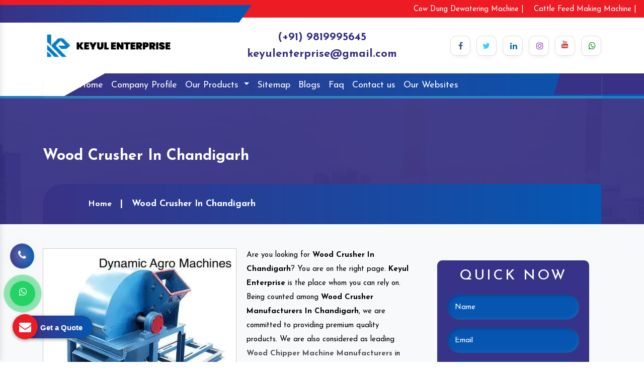

--- FILE ---
content_type: text/html; charset=UTF-8
request_url: https://www.dynamicagromachines.com/chandigarh/wood-crusher.html
body_size: 11829
content:
<!doctype html>
<html lang="en">
<head>
<meta charset="utf-8">
<meta name="viewport" content="width=device-width, initial-scale=1, shrink-to-fit=no">
<base href="https://www.dynamicagromachines.com/">
<title>Wood Crusher In Chandigarh | Wood Crusher Manufacturers Suppliers Chandigarh</title>
<meta name="keywords" content="Wood Crusher, Wood Crusher In Chandigarh, Wood Crusher Manufacturers, Wood Crusher Suppliers, Wood Crusher Exporters, Wood Crusher Manufacturers In Chandigarh, Wood Crusher Suppliers In Chandigarh, Wood Chipper Machine Manufacturers,  Fish Feed Making Machine Manufacturers, Wood Crusher Machine Manufacturers">
<meta name="description" content="Get Wood Crusher in Chandigarh. Keyul Enterprise prominent Wood Crusher Manufacturers in Chandigarh. Suppliers and Exporters. Best Quality at affordable price. Enquire now">
<link rel="canonical" href="https://www.dynamicagromachines.com/chandigarh/wood-crusher.html">
<meta name="State" content="Maharashtra">
<meta name="City" content="Mumbai">
<meta name="address" content="BGTA Narmada B-6 premises co-op society, Bldg no 6 ,Office no 317, 3rd Floor, Truck Terminals , Wadala East,Mumbai - 400037, Maharashtra, India">
<meta name="copyright" content="Keyul Enterprise - Wood Crusher In Chandigarh | Wood Crusher Manufacturers Suppliers Chandigarh">
<meta name="distribution" content="global">
<meta name="language" content="english">
<meta name="rating" content="general">
<meta name="subject" content="Wood Crusher In Chandigarh | Wood Crusher Manufacturers Suppliers Chandigarh">
<meta name="robots" content="ALL">
<meta name="revisit-after" content="1 days">
<meta name="generator" content="https://www.dynamicagromachines.com/">
<meta name="author" content="Keyul Enterprise">
<meta name="og:type" content="article">
<meta name="og:title" content="Wood Crusher In Chandigarh | Wood Crusher Manufacturers Suppliers Chandigarh">
<meta name="og:image" content="https://www.dynamicagromachines.com/images/keyul-enterprise-logo.webp">
<meta name="og:site_name" content="Keyul Enterprise">
<meta name="og:description" content="Get Wood Crusher in Chandigarh. Keyul Enterprise prominent Wood Crusher Manufacturers in Chandigarh. Suppliers and Exporters. Best Quality at affordable price. Enquire now">
<meta name="twitter:card" content="summary">
<meta name="twitter:desc" content="Get Wood Crusher in Chandigarh. Keyul Enterprise prominent Wood Crusher Manufacturers in Chandigarh. Suppliers and Exporters. Best Quality at affordable price. Enquire now">
<meta name="twitter:title" content="Wood Crusher In Chandigarh | Wood Crusher Manufacturers Suppliers Chandigarh">
<meta name="abstract" content="Wood Crusher In Chandigarh | Wood Crusher Manufacturers Suppliers Chandigarh">
<meta name="Classification" content="Get Wood Crusher in Chandigarh. Keyul Enterprise prominent Wood Crusher Manufacturers in Chandigarh. Suppliers and Exporters. Best Quality at affordable price. Enquire now">
<meta name="dc.source" content="https://www.dynamicagromachines.com/">
<meta name="dc.title" content="Wood Crusher In Chandigarh | Wood Crusher Manufacturers Suppliers Chandigarh">
<meta name="dc.keywords" content="Wood Crusher, Wood Crusher In Chandigarh, Wood Crusher Manufacturers, Wood Crusher Suppliers, Wood Crusher Exporters, Wood Crusher Manufacturers In Chandigarh, Wood Crusher Suppliers In Chandigarh, Wood Chipper Machine Manufacturers,  Fish Feed Making Machine Manufacturers, Wood Crusher Machine Manufacturers">
<meta name="dc.subject" content="Wood Crusher In Chandigarh | Wood Crusher Manufacturers Suppliers Chandigarh">
<meta name="dc.description" content="Get Wood Crusher in Chandigarh. Keyul Enterprise prominent Wood Crusher Manufacturers in Chandigarh. Suppliers and Exporters. Best Quality at affordable price. Enquire now">
<meta name="google-site-verification" content="MyfNqp7aEzy4XCl9Qj1SbS3Q_qOm-RY_2gQKdS4Oy6w">
<link rel="stylesheet" href="https://cdn.jsdelivr.net/npm/bootstrap@4.3.1/dist/css/bootstrap.min.css">
<link rel="stylesheet" href="https://cdnjs.cloudflare.com/ajax/libs/font-awesome/4.7.0/css/font-awesome.min.css">
<link rel="stylesheet" href="default/css/responsive.css">
<link rel="stylesheet" href="default/css/owl.carousel.css">
<link rel="stylesheet" href="default/css/ma5-menu.min.css">
<link rel="stylesheet" href="default/style.css">
<link rel="stylesheet" href="https://webclickindia.co.in/smtp/css/mail.css">
<link rel="shortcut icon" type="image/x-icon" href="default/images/favicon.ico">
<script async src="https://www.googletagmanager.com/gtag/js?id=G-7060PPS87E"></script>
<script type="application/ld+json">
{
  "@context": "https://schema.org",
  "@type": "LocalBusiness",
  "name": "Keyul Enterprise",
  "image": "https://www.dynamicagromachines.com/images/keyul-enterprise-logo.webp",
  "@id": "",
  "url": "https://www.dynamicagromachines.com/",
  "telephone": "+91 9819995645",
  "priceRange": "Ask For Price",
  "address": {
    "@type": "PostalAddress",
    "streetAddress": "BGTA Narmada B-6 premises co-op society, Bldg no 6 ,Office no 317, 3rd Floor, Truck Terminals , Wadala East, Maharashtra",
    "addressLocality": "Mumbai",
    "postalCode": "400037",
    "addressCountry": "IN"
  },
  "geo": {
    "@type": "GeoCoordinates",
    "latitude": 28.6500593,
    "longitude": 77.1370002
  },
  "openingHoursSpecification": [{
    "@type": "OpeningHoursSpecification",
    "dayOfWeek": [
      "Monday",
      "Tuesday",
      "Wednesday",
      "Friday",
      "Saturday"
    ],
    "opens": "09:30",
    "closes": "18:30"
  },{
    "@type": "OpeningHoursSpecification",
    "dayOfWeek": "Thursday",
    "opens": "09:00",
    "closes": "18:30"
  }],
  "sameAs": [
    "https://www.facebook.com/dynamicagromachinery",
    "https://twitter.com/KeyulEnterprise",
    "https://www.instagram.com/keyulenterprise/",
    "https://www.linkedin.com/company/keyulenterprise",
    "https://www.dynamicagromachines.com/"
  ] 
}
</script>

<script type="application/ld+json">
{
  "@context": "https://schema.org",
  "@type": "Organization",
  "name": "Keyul Enterprise",
  "alternateName": "Keyul Enterprise",
  "url": "https://www.dynamicagromachines.com/",
  "logo": "https://www.dynamicagromachines.com/images/keyul-enterprise-logo.webp",
  "sameAs": [
    "https://www.facebook.com/dynamicagromachinery",
    "https://twitter.com/KeyulEnterprise",
    "https://www.instagram.com/keyulenterprise/",
    "https://www.linkedin.com/company/keyulenterprise"
  ]
}
</script>


<script>
window.dataLayer = window.dataLayer || [];
function gtag(){dataLayer.push(arguments);}
gtag('js', new Date());
gtag('config', 'G-7060PPS87E');
</script>
</head>
<body><header>
<div class="left-side">
	
</div>
<div class="right-side">
	<ul>
<li>
<a href="https://www.keyulenterprise.com/india/cow-dung-dewatering-machine.html" title="Cow Dung Dewatering Machine Manufacturers In India"> Cow Dung Dewatering Machine |</a>
<a href="https://www.keyulenterprise.com/cattle-feed-making-machine.html" title="Cattle Feed Making Machine Supplier In India"> Cattle Feed Making Machine |</a>
</li>
</ul>
</div>
<div class="container">
<div class="row">
<div class="col-xl-12 col-lg-12 col-md-12 col-sm-12 col-xs-12 email-and-phone"></div>
</div>
</div>
</header>
<div class="logo py-3">
<div class="container">
<div class="row">
<div class="col-xl-4 col-lg-4 col-md-4 col-sm-12 col-xs-12 header_logo align-self-center">
<a href="/"><img src="images/keyul-enterprise-logo.webp" alt="Keyul Enterprise" title="Keyul Enterprise" class="w-75"></a>
</div>
<div class="col-xl-8 col-lg-8 col-md-8 col-sm-12 col-xs-12 infomation-side align-self-center">
<div class="row">
<div class="col-xl-6 col-lg-6 col-md-6 col-sm-12 col-xs-12 number-bold text-center align-self-center">
<a href="tel:9819995645" title="(+91) 9819995645">(+91) 9819995645</a>
<a href="mailto:keyulenterprise@gmail.com" title="keyulenterprise@gmail.com"> keyulenterprise@gmail.com</a>
</div>
<div class="col-xl-6 col-lg-6 col-md-6 col-sm-12 col-xs-12 social_media align-self-center">
<ul class="float-right">

<li class="list-inline-item"><a class="btn facebook m-0" target="_blank" href="https://www.facebook.com/dynamicagromachinery" title="Connect With us On Facebook"><i class="fa fa-facebook"></i></a></li>

<li class="list-inline-item"><a class="btn twitter m-0" target="_blank" href="https://twitter.com/KeyulEnterprise" title="Follow Us On X"><i class="fa fa-twitter"></i></a></li>

<li class="list-inline-item"><a class="btn linkedin m-0" target="_blank" href="https://www.linkedin.com/company/keyulenterprise" title="Join With Us On LinkedIn"><i class="fa fa-linkedin"></i></a></li>

<li class="list-inline-item"><a class="btn instagram m-0" target="_blank" href="https://www.instagram.com/keyulenterprise/" title="Follow Us On Instagram"><i class="fa fa-instagram" ></i></a></li>

<li class="list-inline-item"><a class="btn youtube m-0" target="_blank" href="https://www.youtube.com/@Keyulenterprise" title="Subscribe Us On YouTube"><i class="fa fa-youtube"></i></a></li>

<li class="list-inline-item"><a class="btn whatsapp m-0" target="_blank" href="https://api.whatsapp.com/send?phone=919819995645&text=Hello%20Keyul%20Enterprise,%20would%20like%20to%20know%20more%20details%20about%20your%20products%2C%20Please%20send%20more%20details." title="Connect With Us On Whatsapp"><i class="fa fa-whatsapp" title="Whatsapp"></i></a></li>


</ul>
</div>
</div>
</div>
</div>
</div>
</div>

<div class="sticky">
<div class="light-color"></div>
<div class="dark-color"></div>
<div class="container">
<div class="row">
<div class="col-xl-12 col-lg-12 col-md-12 col-sm-12 col-xs-12 navigation_side">
<nav class="navbar navbar-expand-lg navbar-light sticky-top">
<div class="collapse navbar-collapse ml-5" id="mobile_nav">

<ul class="navbar-nav navbar-light">
<li class="nav-item"><a class="nav-link" href="/" title="Home">Home</a></li>
<li class="nav-item"><a class="nav-link" href="profile.html" title="Company Profile">Company Profile</a></li>
<li class="nav-item dmenu dropdown">
<a class="nav-link dropdown-toggle" href="our-products.html" title="Our Products">
Our Products
</a>
<div class="dropdown-menu sm-menu">
<a class="dropdown-item" href="chandigarh/wood-chipper.html" title="Wood Chipper Supplier in Chandigarh">Wood Chipper</a>
<a class="dropdown-item" href="chandigarh/cow-dung-dewatering-system.html" title="Cow Dung Dewatering System Supplier in Chandigarh">Cow Dung Dewatering System</a>
<a class="dropdown-item" href="chandigarh/cow-dung-dewatering-machine.html" title="Cow Dung Dewatering Machine Supplier in Chandigarh">Cow Dung Dewatering Machine</a>
<a class="dropdown-item" href="chandigarh/dewatering-machine.html" title="Dewatering Machine Supplier in Chandigarh">Dewatering Machine</a>
<a class="dropdown-item" href="chandigarh/pellet-mill.html" title="Pellet Mill Supplier in Chandigarh">Pellet Mill</a>
<a class="dropdown-item" href="chandigarh/pellet-machine.html" title="Pellet Machine Supplier in Chandigarh">Pellet Machine</a>
<a class="dropdown-item" href="chandigarh/wood-crusher.html" title="Wood Crusher Supplier in Chandigarh">Wood Crusher</a>
<a class="dropdown-item" href="chandigarh/fish-feed-making-machine.html" title="Fish Feed Making Machine Supplier in Chandigarh">Fish Feed Making Machine</a>
<a class="dropdown-item" href="chandigarh/pet-bottle-crusher-machine.html" title="Pet Bottle Crusher Machine Supplier in Chandigarh">Pet Bottle Crusher Machine</a>
<a class="dropdown-item" href="chandigarh/silage-packing-machine.html" title="Silage Packing Machine Supplier in Chandigarh">Silage Packing Machine</a>
<a class="dropdown-item" href="chandigarh/cattle-feed-machine.html" title="Cattle Feed Machine Supplier in Chandigarh">Cattle Feed Machine</a>
<a class="dropdown-item" href="chandigarh/ulv-fogger-machine.html" title="Ulv Fogger Machine Supplier in Chandigarh">Ulv Fogger Machine</a>
<a class="dropdown-item" href="chandigarh/agriculture-machines.html" title="Agriculture Machines Supplier in Chandigarh">Agriculture Machines</a>
<a class="dropdown-item" href="chandigarh/cow-dung-log-making-machine.html" title="Cow Dung Log Making Machine Supplier in Chandigarh">Cow Dung Log Making Machine</a>
<a class="dropdown-item" href="chandigarh/cattle-feed-pellet-machine.html" title="Cattle Feed Pellet Machine Supplier in Chandigarh">Cattle Feed Pellet Machine</a>
<a class="dropdown-item" href="chandigarh/pellet-making-machine.html" title="Pellet Making Machine Supplier in Chandigarh">Pellet Making Machine</a>
<a class="dropdown-item" href="chandigarh/shredding-machine.html" title="Shredding Machine Supplier in Chandigarh">Shredding Machine</a>
<a class="dropdown-item" href="chandigarh/multipurpose-shredding-machine.html" title="Multipurpose Shredding Machine Supplier in Chandigarh">Multipurpose Shredding Machine</a>
<a class="dropdown-item" href="chandigarh/pet-bottle-recycling-machine.html" title="Pet Bottle Recycling Machine Supplier in Chandigarh">Pet Bottle Recycling Machine</a>
<a class="dropdown-item" href="chandigarh/waste-shredder.html" title="Waste Shredder Supplier in Chandigarh">Waste Shredder</a>
<a class="dropdown-item" href="chandigarh/cattle-feed-grinder.html" title="Cattle Feed Grinder Supplier in Chandigarh">Cattle Feed Grinder</a>
<a class="dropdown-item" href="chandigarh/wood-shredders.html" title="Wood Shredders Supplier in Chandigarh">Wood Shredders</a>
<a class="dropdown-item" href="chandigarh/plastic-pet-bottle-shredder.html" title="Plastic Pet Bottle Shredder Supplier in Chandigarh">Plastic Pet Bottle Shredder</a>
<a class="dropdown-item" href="chandigarh/biomass-pellets-making-machine.html" title="Biomass Pellets Making Machine Supplier in Chandigarh">Biomass Pellets Making Machine</a>
<a class="dropdown-item" href="chandigarh/animal-feed-making-machine.html" title="Animal Feed Making Machine Supplier in Chandigarh">Animal Feed Making Machine</a>
<a class="dropdown-item" href="chandigarh/wood-chipper-cum-pulveriser.html" title="Wood Chipper Cum Pulveriser Supplier in Chandigarh">Wood Chipper Cum Pulveriser</a>
<a class="dropdown-item" href="chandigarh/wood-chipper-cum-saw-dust-cum-pulvizer-machine.html" title="Wood Chipper Cum Saw Dust Cum Pulvizer Machine Supplier in Chandigarh">Wood Chipper Cum Saw Dust Cum Pulvizer Machine</a>
<a class="dropdown-item" href="chandigarh/chipper-cum-shredder.html" title="Chipper Cum Shredder Supplier in Chandigarh">Chipper Cum Shredder</a>
<a class="dropdown-item" href="chandigarh/poultry-feed-machinery.html" title="Poultry Feed Machinery Supplier in Chandigarh">Poultry Feed Machinery</a>
<a class="dropdown-item" href="chandigarh/poultry-feeding-machine.html" title="Poultry Feeding Machine Supplier in Chandigarh">Poultry Feeding Machine</a>
<a class="dropdown-item" href="chandigarh/silage-making-machine.html" title="Silage Making Machine Supplier in Chandigarh">Silage Making Machine</a>
<a class="dropdown-item" href="chandigarh/feed-plant.html" title="Feed Plant Supplier in Chandigarh">Feed Plant</a>
<a class="dropdown-item" href="chandigarh/cattle-feed-plant.html" title="Cattle Feed Plant Supplier in Chandigarh">Cattle Feed Plant</a>
<a class="dropdown-item" href="chandigarh/poultry-feed-machine.html" title="Poultry Feed Machine Supplier in Chandigarh">Poultry Feed Machine</a>
<a class="dropdown-item" href="chandigarh/poultry-feed-pellet-plant.html" title="Poultry Feed Pellet Plant Supplier in Chandigarh">Poultry Feed Pellet Plant</a>
<a class="dropdown-item" href="chandigarh/briquetting-shredder.html" title="Briquetting Shredder Supplier in Chandigarh">Briquetting Shredder</a>
<a class="dropdown-item" href="chandigarh/portable-hammer-mill.html" title="Portable Hammer Mill Supplier in Chandigarh">Portable Hammer Mill</a>
<a class="dropdown-item" href="chandigarh/grinding-machine.html" title="Grinding Machine Supplier in Chandigarh">Grinding Machine</a>
<a class="dropdown-item" href="chandigarh/electric-chaff-cutter.html" title="Electric Chaff Cutter Supplier in Chandigarh">Electric Chaff Cutter</a>
<a class="dropdown-item" href="chandigarh/oil-press-machine.html" title="Oil Press Machine Supplier in Chandigarh">Oil Press Machine</a>
<a class="dropdown-item" href="chandigarh/chaff-cutter.html" title="Chaff Cutter Supplier in Chandigarh">Chaff Cutter</a>
<a class="dropdown-item" href="chandigarh/pulverizer-machine.html" title="Pulverizer Machine Supplier in Chandigarh">Pulverizer Machine</a>
<a class="dropdown-item" href="chandigarh/rice-mill.html" title="Rice Mill Supplier in Chandigarh">Rice Mill</a>
<a class="dropdown-item" href="chandigarh/battery-spray-pump.html" title="Battery Spray Pump Supplier in Chandigarh">Battery Spray Pump</a>
<a class="dropdown-item" href="chandigarh/hand-sanitizers-sachet.html" title="Hand Sanitizers Sachet Supplier in Chandigarh">Hand Sanitizers Sachet</a>
<a class="dropdown-item" href="chandigarh/wood-working-machines.html" title="Wood Working Machines Supplier in Chandigarh">Wood Working Machines</a>
<a class="dropdown-item" href="chandigarh/battery-operated-spray-pump.html" title="Battery Operated Spray Pump  Supplier in Chandigarh">Battery Operated Spray Pump </a>
<a class="dropdown-item" href="chandigarh/winnover.html" title="Winnover Supplier in Chandigarh">Winnover</a>
<a class="dropdown-item" href="chandigarh/biomass-wood-pellet.html" title="Biomass Wood Pellet Supplier in Chandigarh">Biomass Wood Pellet</a>
<a class="dropdown-item" href="chandigarh/dry-fodder-block-machine.html" title="Dry Fodder Block Machine Supplier in Chandigarh">Dry Fodder Block Machine</a>
<a class="dropdown-item" href="chandigarh/twin-shaft-shredder.html" title="Twin Shaft Shredder Supplier in Chandigarh">Twin Shaft Shredder</a>
<a class="dropdown-item" href="chandigarh/double-shaft-shredder.html" title="Double Shaft Shredder Supplier in Chandigarh">Double Shaft Shredder</a>
<a class="dropdown-item" href="chandigarh/tyre-shredder.html" title="Tyre Shredder Supplier in Chandigarh">Tyre Shredder</a>
<a class="dropdown-item" href="chandigarh/metal-shredder.html" title="Metal Shredder Supplier in Chandigarh">Metal Shredder</a>
</div>
</li>
<li class="nav-item"><a class="nav-link" href="sitemap.html" title="Sitemap">Sitemap</a></li>
<li class="nav-item"><a class="nav-link" href="blogs.html" title="Blogs">Blogs</a></li>
<li class="nav-item"><a class="nav-link" href="faqs.html" title="FAQ">Faq</a></li>
<li class="nav-item"><a class="nav-link" href="contact-us.html" title="Contact Us">Contact us</a></li>
<li class="nav-item"><a class="nav-link" target="_blank" href="https://www.keyulenterprise.com/our-websites.html" title="Our Websites">Our Websites</a></li>

</ul>
</div>

</nav>
 

<nav class="navbar navbar-expand-md navbar-light mobile-menu">
<button class="ma5menu__toggle" type="button">
<span class="ma5menu__icon-toggle"></span> <span class="ma5menu__sr-only">Menu</span>
</button>
<div style="display: none;">
<ul class="site-menu">
<li><a href="/" title="Home">Home</a></li>
<li><a href="profile.html" title="Company Profile">Company Profile</a></li>
<li>
<a href="our-products.html" title="Our Products">Our Products</a>
<ul class="dropdown-menu">
<li><a href="chandigarh/wood-chipper.html" title="Wood Chipper">Wood Chipper</a></li>
<li><a href="chandigarh/cow-dung-dewatering-system.html" title="Cow Dung Dewatering System">Cow Dung Dewatering System</a></li>
<li><a href="chandigarh/cow-dung-dewatering-machine.html" title="Cow Dung Dewatering Machine">Cow Dung Dewatering Machine</a></li>
<li><a href="chandigarh/dewatering-machine.html" title="Dewatering Machine">Dewatering Machine</a></li>
<li><a href="chandigarh/pellet-mill.html" title="Pellet Mill">Pellet Mill</a></li>
<li><a href="chandigarh/pellet-machine.html" title="Pellet Machine">Pellet Machine</a></li>
<li><a href="chandigarh/wood-crusher.html" title="Wood Crusher">Wood Crusher</a></li>
<li><a href="chandigarh/fish-feed-making-machine.html" title="Fish Feed Making Machine">Fish Feed Making Machine</a></li>
<li><a href="chandigarh/pet-bottle-crusher-machine.html" title="Pet Bottle Crusher Machine">Pet Bottle Crusher Machine</a></li>
<li><a href="chandigarh/silage-packing-machine.html" title="Silage Packing Machine">Silage Packing Machine</a></li>
<li><a href="chandigarh/cattle-feed-machine.html" title="Cattle Feed Machine">Cattle Feed Machine</a></li>
<li><a href="chandigarh/ulv-fogger-machine.html" title="Ulv Fogger Machine">Ulv Fogger Machine</a></li>
<li><a href="chandigarh/agriculture-machines.html" title="Agriculture Machines">Agriculture Machines</a></li>
<li><a href="chandigarh/cow-dung-log-making-machine.html" title="Cow Dung Log Making Machine">Cow Dung Log Making Machine</a></li>
<li><a href="chandigarh/cattle-feed-pellet-machine.html" title="Cattle Feed Pellet Machine">Cattle Feed Pellet Machine</a></li>
<li><a href="chandigarh/pellet-making-machine.html" title="Pellet Making Machine">Pellet Making Machine</a></li>
<li><a href="chandigarh/shredding-machine.html" title="Shredding Machine">Shredding Machine</a></li>
<li><a href="chandigarh/multipurpose-shredding-machine.html" title="Multipurpose Shredding Machine">Multipurpose Shredding Machine</a></li>
<li><a href="chandigarh/pet-bottle-recycling-machine.html" title="Pet Bottle Recycling Machine">Pet Bottle Recycling Machine</a></li>
<li><a href="chandigarh/waste-shredder.html" title="Waste Shredder">Waste Shredder</a></li>
<li><a href="chandigarh/cattle-feed-grinder.html" title="Cattle Feed Grinder">Cattle Feed Grinder</a></li>
<li><a href="chandigarh/wood-shredders.html" title="Wood Shredders">Wood Shredders</a></li>
<li><a href="chandigarh/plastic-pet-bottle-shredder.html" title="Plastic Pet Bottle Shredder">Plastic Pet Bottle Shredder</a></li>
<li><a href="chandigarh/biomass-pellets-making-machine.html" title="Biomass Pellets Making Machine">Biomass Pellets Making Machine</a></li>
<li><a href="chandigarh/animal-feed-making-machine.html" title="Animal Feed Making Machine">Animal Feed Making Machine</a></li>
<li><a href="chandigarh/wood-chipper-cum-pulveriser.html" title="Wood Chipper Cum Pulveriser">Wood Chipper Cum Pulveriser</a></li>
<li><a href="chandigarh/wood-chipper-cum-saw-dust-cum-pulvizer-machine.html" title="Wood Chipper Cum Saw Dust Cum Pulvizer Machine">Wood Chipper Cum Saw Dust Cum Pulvizer Machine</a></li>
<li><a href="chandigarh/chipper-cum-shredder.html" title="Chipper Cum Shredder">Chipper Cum Shredder</a></li>
<li><a href="chandigarh/poultry-feed-machinery.html" title="Poultry Feed Machinery">Poultry Feed Machinery</a></li>
<li><a href="chandigarh/poultry-feeding-machine.html" title="Poultry Feeding Machine">Poultry Feeding Machine</a></li>
<li><a href="chandigarh/silage-making-machine.html" title="Silage Making Machine">Silage Making Machine</a></li>
<li><a href="chandigarh/feed-plant.html" title="Feed Plant">Feed Plant</a></li>
<li><a href="chandigarh/cattle-feed-plant.html" title="Cattle Feed Plant">Cattle Feed Plant</a></li>
<li><a href="chandigarh/poultry-feed-machine.html" title="Poultry Feed Machine">Poultry Feed Machine</a></li>
<li><a href="chandigarh/poultry-feed-pellet-plant.html" title="Poultry Feed Pellet Plant">Poultry Feed Pellet Plant</a></li>
<li><a href="chandigarh/briquetting-shredder.html" title="Briquetting Shredder">Briquetting Shredder</a></li>
<li><a href="chandigarh/portable-hammer-mill.html" title="Portable Hammer Mill">Portable Hammer Mill</a></li>
<li><a href="chandigarh/grinding-machine.html" title="Grinding Machine">Grinding Machine</a></li>
<li><a href="chandigarh/electric-chaff-cutter.html" title="Electric Chaff Cutter">Electric Chaff Cutter</a></li>
<li><a href="chandigarh/oil-press-machine.html" title="Oil Press Machine">Oil Press Machine</a></li>
<li><a href="chandigarh/chaff-cutter.html" title="Chaff Cutter">Chaff Cutter</a></li>
<li><a href="chandigarh/pulverizer-machine.html" title="Pulverizer Machine">Pulverizer Machine</a></li>
<li><a href="chandigarh/rice-mill.html" title="Rice Mill">Rice Mill</a></li>
<li><a href="chandigarh/battery-spray-pump.html" title="Battery Spray Pump">Battery Spray Pump</a></li>
<li><a href="chandigarh/hand-sanitizers-sachet.html" title="Hand Sanitizers Sachet">Hand Sanitizers Sachet</a></li>
<li><a href="chandigarh/wood-working-machines.html" title="Wood Working Machines">Wood Working Machines</a></li>
<li><a href="chandigarh/battery-operated-spray-pump.html" title="Battery Operated Spray Pump ">Battery Operated Spray Pump </a></li>
<li><a href="chandigarh/winnover.html" title="Winnover">Winnover</a></li>
<li><a href="chandigarh/biomass-wood-pellet.html" title="Biomass Wood Pellet">Biomass Wood Pellet</a></li>
<li><a href="chandigarh/dry-fodder-block-machine.html" title="Dry Fodder Block Machine">Dry Fodder Block Machine</a></li>
<li><a href="chandigarh/twin-shaft-shredder.html" title="Twin Shaft Shredder">Twin Shaft Shredder</a></li>
<li><a href="chandigarh/double-shaft-shredder.html" title="Double Shaft Shredder">Double Shaft Shredder</a></li>
<li><a href="chandigarh/tyre-shredder.html" title="Tyre Shredder">Tyre Shredder</a></li>
<li><a href="chandigarh/metal-shredder.html" title="Metal Shredder">Metal Shredder</a></li>
</ul>
</li>
<li><a href="sitemap.html" title="Sitemap">Sitemap</a></li>
<li><a href="blogs.html" title="Sitemap">Blogs</a></li>
<li><a href="faqs.html" title="FAQ">Faq</a></li>
<li><a href="contact-us.html" title="Contact Us">Contact Us</a></li>
<li><a href="https://www.keyulenterprise.com/our-websites.html" target="_blank" title="Our Websites">Our Websites</a></li>

</ul>
</div>
</nav>
</div>
</div>
</div>
</div>

<section class="page-title" style="background-image:url(default/images/common-banner.png); background-attachment: fixed; background-size: cover; background-position: 50% 50%;">
   <div class="container">
      <h1>Wood Crusher In Chandigarh</h1>
   </div>
   <!--Page Info-->
   <div class="page-info">
      <div class="container clearfix">
         <ul class="bread-crumb">
            <li><a href="/" title="Home">Home</a></li>
            <li class="text-white">Wood Crusher In Chandigarh</li>
         </ul>
      </div>
   </div>
</section>
<!--  products-details  -->
<section class="products-details bg-light py-5">
   <div class="container">
      <div class="row">
         <div class="col-xl-8 col-lg-8 col-md-8 col-sm-8 col-xs-12 details-product">
            <div class="cover-product detail-last">
                            <div class="zoom-effect">
     <img src="images/products/img-wood-crusher.webp" alt="Wood Crusher Exporter In Chandigarh" title="Wood Crusher Exporter In Chandigarh">
</div>
			   
			   
			   
            </div>
            <div class="cover-product-this">
               <p>Are you looking for <strong>Wood Crusher In Chandigarh</strong>? You are on the right page. <strong>Keyul Enterprise</strong> is the place whom you can rely on. Being counted among <strong>Wood Crusher Manufacturers In Chandigarh</strong>, we are committed to providing premium quality products. We are also considered as leading <strong><a href="https://www.keyulenterprise.com/wood-chipper-machine.html" target="_blank" title="Wood Chipper Machine Manufacturers">Wood Chipper Machine Manufacturers</a></strong> in Chandigarh. We are scaled to new heights in the cut-throat completion world due to our exceptional quality <strong>Wood Crusher</strong>. We have not looked back since inception. We bring new and innovative ideas to take your hassle and provide highly durable and reliable products. Our quality, dedication, and hard work lead us to the top position in the town. If searching for one of the reliable Fish Feed Making Machine in Chandigarh. <strong>Keyul Enterprise</strong> is one of the trusted <strong><a href="https://www.keyulenterprise.com/fish-feed-making-machine.html" target="_blank" title="Fish Feed Making Machine Manufacturers">Fish Feed Making Machine Manufacturers</a>.</strong> we’d be happy to associate with you for serving premium quality at the best prices.</p>

<p><a href="https://www.intechbulkhandling.com/">Coal Handling Plant Manufacturers</a> | <a href="https://www.intechbulkhandling.com/belt-conveyor.html/">Belt Conveyor Manufacturers</a> | <a href="https://www.intechbulkhandling.com/screw-conveyor.html/">Screw Conveyor Manufacturers</a> | <a href="https://www.intechbulkhandling.com/pneumatic-conveying.html/">Pneumatic Conveying Manufacturers</a> | <a href="https://www.intechbulkhandling.com/dust-collector.html/">Dust Collector Manufacturers</a> | <a href="https://www.intechbulkhandling.com/filter-cage.html/">Filter Cage Manufacturers</a> | <a href="https://www.intechbulkhandling.com/compost-machine.html/">Compost Machine Manufacturers</a> | <a href="https://www.intechbulkhandling.com/chain-conveyor.html/">Chain Conveyor Manufacturers</a> | <a href="https://www.intechbulkhandling.com/dust-collector.html/">Dust Collector Manufacturers</a> | <a href="https://www.intechbulkhandling.com/air-washer.html/">Air Washer Manufacturers</a> | <a href="https://www.intechbulkhandling.com/rotary-air-lock-valve.html/">Rotary Air Lock Valve Manufacturers</a>| <a href="https://www.intechbulkhandling.com/belt-conveyor.html/">Belt Conveyor Manufacturers</a> | <a href="https://www.intechbulkhandling.com/screw-conveyor.html/">Screw Conveyor Manufacturers</a> | <a href="https://www.intechbulkhandling.com/bucket-elevator.html/">Bucket Elevator Manufacturers</a> | <a href="https://www.intechbulkhandling.com/pneumatic-conveying.html/">Pneumatic Conveying Manufacturers</a> | <a href="https://www.intechbulkhandling.com/knife-gate-valve.html/">Knife Gate Valve Manufacturers</a> | <a href="https://www.intechbulkhandling.com/vibrating-screen.html/">Vibrating Screen Manufacturers</a> |</p>

<h2>Exceptional Solution To Attain Maximum Satisfaction</h2>

<p>We are dedicated to formulating our <strong>Wood Crusher </strong>with cut-edge tools, high-quality raw materials, and advanced technology in our in-house manufacturing unit. We never mind putting extra effort into bringing products that attain maximum client satisfaction. As well as If you’re looking for <strong><a href="https://www.keyulenterprise.com/wood-chipper-machine.html" target="_blank" title="Wood Crusher Machine Manufacturers">Wood Crusher Machine Manufacturers</a></strong>, get in touch with us immediately. Our systems are highly appreciated in the market for their efficiency. The use of agricultural machinery has greatly increased productivity in farming and agriculture, allowing for larger yields and more efficient use of land and resources. By replacing manual labor with machines, this machines contribute to improved safety for farmers. They minimize the risks associated with physically demanding tasks and exposure to hazardous conditions. However, the cost and maintenance of this equipment can be significant and may be a barrier for some small-scale farmers. We believe that innovation and excellence are the core of what we do, so we put a whole bag of tricks into bringing the best to your plate. We are an <strong>ISO-9001:2005</strong> certified company with a passionate team of experts to check every step during the production process. We strictly follow the industry norms and provide reasonable price products to our clients in Chandigarh.</p>

<h3>Drop Your Query For Wood Crusher In Chandigarh Now!</h3>

<p>The blend of technology and visionary approach has worked wonderfully to make us the first choice. We are one of the topmost<strong> Wood Crusher Importers, Exporters, and Suppliers In Chandigarh</strong>, constantly putting efforts into meeting the next generation of innovation. To know more, take the conversation ahead with our experts. We are happy to help you. Call us, or drop your query here.</p>

<p><strong>Our Top Products -</strong>  <a href="https://www.keyulenterprise.com/manufacturers/chaff-cutter-cum-hammer-mill.html" target="_blank" title="Chaff Cutter Cum Hammer Mill">Chaff Cutter Cum Hammer Mill</a> | <a href="https://www.keyulenterprise.com/poultry-litter-dryer.html" target="_blank" title="Poultry Litter Dryer">Poultry Litter Dryer</a> | <a href="https://www.keyulenterprise.com/agricultural-shredder.html" target="_blank" title="Agricultural Shredder">Agricultural Shredder</a> | <a href="https://www.keyulenterprise.com/punjab/wood-sawdust-machine.html" target="_blank" title="Wood Sawdust Machine">Wood Sawdust Machine</a> | <a href="https://www.keyulenterprise.com/india/silage-packing-machine.html" target="_blank" title="Silage Packing Machine">Silage Packing Machine</a> | <a href="https://www.keyulenterprise.com/liquid-separator-machine.html" target="_blank" title="Liquid Separator Machine">Liquid Separator Machine</a> | <a href="https://www.keyulenterprise.com/india/cow-dung-dewatering-machine.html" target="_blank" title="Cow Dung Dewatering Machine">Cow Dung Dewatering Machine</a> | <a href="https://www.keyulenterprise.com/mini-hammer-mill.html" target="_blank" title="Mini Hammer Mill">Mini Hammer Mill</a> | <a href="https://www.keyulenterprise.com/horizontal-chaff-cutter.html" target="_blank" title="Horizontal Chaff Cutter">Horizontal Chaff Cutter</a> | <a href="https://www.keyulenterprise.com/pellet-making-machine.html" target="_blank" title="Wood Pellet Making Machine">Wood Pellet Making Machine</a> | <a href="https://www.keyulenterprise.com/pellet-making-machine.html" target="_blank" title="Pellet Making Machine">Pellet Making Machine</a> | <a href="https://www.keyulenterprise.com/biomass-pellet-making-machine.html" target="_blank" title="Biomass Pellet Making Machine">Biomass Pellet Making Machine</a> | <a href="https://www.keyulenterprise.com/multi-thresher-machine.html" target="_blank" title="Multi Thresher Machine">Multi Thresher Machine</a> | <a href="https://www.keyulenterprise.com/wood-chipper-machine.html" target="_blank" title="Wood Crusher Machine">Wood Crusher Machine</a> | <a href="https://www.keyulenterprise.com/suppliers/floating-fish-feed-making-machine.html" target="_blank" title="Floating Fish Feed Making Machine">Floating Fish Feed Making Machine</a> | <a href="https://www.keyulenterprise.com/medium-hammer-mill.html" target="_blank" title="Heavy Disc Mill Machine">Heavy Disc Mill Machine</a> | <a href="https://www.keyulenterprise.com/pet-bottle-shredder.html" target="_blank" title="Pet Bottle Shredder">Pet Bottle Shredder</a> | <a href="https://www.keyulenterprise.com/cattle-feed-making-machine.html" target="_blank" title="Cattle Feed Making Machine">Cattle Feed Making Machine</a></p>

<p style="text-align:justify"> </p>
            </div>
         </div>
         <div class="col-xl-4 col-lg-4 col-md-4 col-sm-12 col-xs-12 form-side ">
            <div class="white-wrap p-4 box-shadow">
<div class="form" id="innerenquiry-form">
<p id="innersuccessmsg"></p>
<div class="overlaysan"></div>
<h2>Quick Now</h2>
<form action="enquiries/add" method="post">
<input type="hidden" name="enquiry_for" value="Enquiry For Contact Us">
<input type="hidden" name="page_url" value="https://www.dynamicagromachines.com/chandigarh/wood-crusher.html">
<div class="input">
<div class="inputBox mb-3">
<input type="text" name="name" placeholder="Name" required="">
</div>

<div class="inputBox mb-3">
<input type="email" name="email" placeholder="Email" required="">
</div>

<div class="inputBox mb-3">
<input type="text" name="mobile" onkeypress="return event.charCode >= 48 &amp;&amp; event.charCode <= 57 || event.charCode == 43 || event.charCode == 45 || event.charCode == 0" minlength="10" maxlength="15" placeholder="Phone" required="">
</div>

<div class="inputBox mb-3">
<input type="text" name="address" placeholder="Address">
</div>

<div class="inputBox mb-3">
<textarea name="message" placeholder="Message"></textarea>
</div>

<div class="inputBox">
<input type="submit" value="Submit Now" title="Submit Enquiry">
</div>

</div>
</form>
</div>
</div>         </div>
      </div>
   </div>
</section><!-- Our Location -->
<!-- Locations -->
<div class="Location">
<div class="container-fluid">
<div class="row">
<div class="col-md-12">
<div class="Location-title">
<p class="ptoh2">Our <span>Location </span></p>
</div>
</div>
</div>
<div class="row">
<div class="col-md-12">
<div id="Locations" class="owl-carousel">
<div class="item m-2">
<img src="default/images/locations/img-patna.jpg" alt="Patna" title="Patna" class="img-fluid">
<a href="patna/" class="h4top">Patna</a>
</div>
<div class="item m-2">
<img src="default/images/locations/img-bilaspur.jpg" alt="Bilaspur" title="Bilaspur" class="img-fluid">
<a href="bilaspur/" class="h4top">Bilaspur</a>
</div>
<div class="item m-2">
<img src="default/images/locations/img-raipur.jpg" alt="Raipur" title="Raipur" class="img-fluid">
<a href="raipur/" class="h4top">Raipur</a>
</div>
<div class="item m-2">
<img src="default/images/locations/img-panaji.jpg" alt="Panaji"  title="Panaji" class="img-fluid">
<a href="panaji/" class="h4top">Panaji</a>
</div>
<div class="item m-2">
<img src="default/images/locations/img-ahmedabad.jpg" alt="Ahmedabad" title="Ahmedabad" class="img-fluid">
<a href="ahmedabad/" class="h4top">Ahmedabad</a>
</div>
<div class="item m-2">
<img src="default/images/locations/img-chhota-udaipur.jpg" alt="Chhota Udaipur" title="Chhota Udaipur" class="img-fluid">
<a href="chhota-udaipur/" class="h4top">Chhota Udaipur</a>
</div>
<div class="item m-2">
<img src="default/images/locations/img-rajkot.jpg" alt="Rajkot" title="Rajkot" class="img-fluid">
<a href="rajkot/" class="h4top">Rajkot</a>
</div>
<div class="item m-2">
<img src="default/images/locations/img-surat.jpg" alt="Surat" title="Surat" class="img-fluid">
<a href="surat/" class="h4top">Surat</a>
</div>
<div class="item m-2">
<img src="default/images/locations/img-hisar.jpg" alt="Hisar" title="Hisar" class="img-fluid">
<a href="hisar/" class="h4top">Hisar</a>
</div>
<div class="item m-2">
<img src="default/images/locations/img-srinagar.jpg" alt="Srinagar" title="Srinagar" class="img-fluid">
<a href="srinagar/" class="h4top">Srinagar</a>
</div>
<div class="item m-2">
<img src="default/images/locations/img-ranchi.jpg" alt="Ranchi" title="Ranchi" class="img-fluid">
<a href="ranchi/" class="h4top">Ranchi</a>
</div>
<div class="item m-2">
<img src="default/images/locations/img-bhopal.jpg" alt="Bhopal" title="Bhopal" class="img-fluid">
<a href="bhopal/" class="h4top">Bhopal</a>
</div>
<div class="item m-2">
<img src="default/images/locations/img-indore.jpg" alt="Indore" title="Indore" class="img-fluid">
<a href="indore/" class="h4top">Indore</a>
</div>
<div class="item m-2">
<img src="default/images/locations/img-jabalpur.jpg" alt="Jabalpur" title="Jabalpur" class="img-fluid">
<a href="jabalpur/" class="h4top">Jabalpur</a>
</div>
<div class="item m-2">
<img src="default/images/locations/img-bangalore.jpg" alt="Bangalore" title="Bangalore" class="img-fluid">
<a href="bangalore/" class="h4top">Bangalore</a>
</div>
<div class="item m-2">
<img src="default/images/locations/img-ahmednagar.jpg" alt="Ahmednagar" title="Ahmednagar" class="img-fluid">
<a href="ahmednagar/" class="h4top">Ahmednagar</a>
</div>
<div class="item m-2">
<img src="default/images/locations/img-kolhapur.jpg" alt="Kolhapur" title="Kolhapur" class="img-fluid">
<a href="kolhapur/" class="h4top">Kolhapur</a>
</div>
<div class="item m-2">
<img src="default/images/locations/img-mumbai.jpg" alt="Mumbai" title="Mumbai" class="img-fluid">
<a href="mumbai/" class="h4top">Mumbai</a>
</div>
<div class="item m-2">
<img src="default/images/locations/img-nagpur.jpg" alt="Nagpur" title="Nagpur" class="img-fluid">
<a href="nagpur/" class="h4top">Nagpur</a>
</div>
<div class="item m-2">
<img src="default/images/locations/img-pune.jpg" alt="Pune" title="Pune" class="img-fluid">
<a href="pune/" class="h4top">Pune</a>
</div>
<div class="item m-2">
<img src="default/images/locations/img-sangli.jpg" alt="Sangli" title="Sangli" class="img-fluid">
<a href="sangli/" class="h4top">Sangli</a>
</div>
<div class="item m-2">
<img src="default/images/locations/img-jalandhar.jpg" alt="Jalandhar" title="Jalandhar" class="img-fluid">
<a href="jalandhar/" class="h4top">Jalandhar</a>
</div>
<div class="item m-2">
<img src="default/images/locations/img-ludhiana.jpg" alt="Ludhiana" title="Ludhiana" class="img-fluid">
<a href="ludhiana/" class="h4top">Ludhiana</a>
</div>
<div class="item m-2">
<img src="default/images/locations/img-chennai.jpg" alt="Chennai" title="Chennai" class="img-fluid">
<a href="chennai/" class="h4top">Chennai</a>
</div>
<div class="item m-2">
<img src="default/images/locations/img-coimbatore.jpg" alt="Coimbatore" title="Coimbatore" class="img-fluid">
<a href="coimbatore/" class="h4top">Coimbatore</a>
</div>
<div class="item m-2">
<img src="default/images/locations/img-hyderabad.jpg" alt="Hyderabad" title="Hyderabad" class="img-fluid">
<a href="hyderabad/" class="h4top">Hyderabad</a>
</div>
<div class="item m-2">
<img src="default/images/locations/img-agra.jpg" alt="Agra" title="Agra" class="img-fluid">
<a href="agra/" class="h4top">Agra</a>
</div>
<div class="item m-2">
<img src="default/images/locations/img-kanpur.jpg" alt="Kanpur" title="Kanpur" class="img-fluid">
<a href="kanpur/" class="h4top">Kanpur</a>
</div>
<div class="item m-2">
<img src="default/images/locations/img-lucknow.jpg" alt="Lucknow" title="Lucknow" class="img-fluid">
<a href="lucknow/" class="h4top">Lucknow</a>
</div>
<div class="item m-2">
<img src="default/images/locations/img-meerut.jpg" alt="Meerut" title="Meerut" class="img-fluid">
<a href="meerut/" class="h4top">Meerut</a>
</div>
<div class="item m-2">
<img src="default/images/locations/img-kolkata.jpg" alt="Kolkata" title="Kolkata" class="img-fluid">
<a href="kolkata/" class="h4top">Kolkata</a>
</div>
<div class="item m-2">
<img src="default/images/locations/img-jaipur.jpg" alt="Jaipur" title="Jaipur" class="img-fluid">
<a href="jaipur/" class="h4top">Jaipur</a>
</div>
<div class="item m-2">
<img src="default/images/locations/img-cochin.jpg" alt="Cochin" title="Cochin" class="img-fluid">
<a href="cochin/" class="h4top">Cochin</a>
</div>
<div class="item m-2">
<img src="default/images/locations/img-bhubaneswar.jpg" alt="Bhubaneswar" title="Bhubaneswar" class="img-fluid">
<a href="bhubaneswar/" class="h4top">Bhubaneswar</a>
</div>
<div class="item m-2">
<img src="default/images/locations/img-vijayawada.jpg" alt="Vijayawada" title="Vijayawada" class="img-fluid">
<a href="vijayawada/" class="h4top">Vijayawada</a>
</div>
<div class="item m-2">
<img src="default/images/locations/img-hubli.jpg" alt="Hubli" title="Hubli" class="img-fluid">
<a href="hubli/" class="h4top">Hubli</a>
</div>
<div class="item m-2">
<img src="default/images/locations/img-belgaum.jpg" alt="Belgaum" title="Belgaum" class="img-fluid">
<a href="belgaum/" class="h4top">Belgaum</a>
</div>
</div> 
</div>
</div>
</div>
</div>


<footer class="pt-5 wow flipInX">
<div class="container">
<div class="row">
<div class="col-xl-5 col-lg-5 col-md-5 col-sm-12 col-xs-12 main-widget align-self-center">
<a href="/"><img src="default/images/logo.webp" title="Keyul Enterprise" class="w-50" alt="Keyul Enterprise"></a>
<p class="text-justify">Keyul Enterprise was established in the year 2000 as a Sole Proprietorship based firm at Mumbai, Maharashtra. Catering to diverse requirements of clients, our company is engaged as the manufacturer of Agriculture Machines, Portable Hammer Mill, Chaff Cutter, Maize Thresher, Pellet Machine and many more.</p>

</div>
<div class="col-xl-7 col-lg-7 col-md-7 col-sm-12 col-xs-12 client-widget">
<span class="font-weight-bold mb-3 d-block">Testimonials</span>
<div id="owl-demo-client" class="owl-carousel">
<div class="item mr-3 text-left">

<div class="ti-review-header"> 
    <div class="ti-profile-img"> 
        <img src="default/images/client-1.jpg" alt="" title=""> 
    </div> 
    <div class="ti-profile-details"> 
        <div class="ti-name text-white"> <p class="text-white"> Mr. Anshuman </p></div> 
        <div class="ti-date">
<a href="https://www.google.com/search?hl=en-IN&gl=in&q=Keyul+Enterprise&ludocid=15005233281470862383&lsig=AB86z5WhGOoTRQkMSp9DWUux872p&hl=en&gl=IN#lrd=0x3be7c898e40da7d5:0xd03d4c2b19f0942f,1" target="_blank" class="text-white"><img src="default/images/icon-google.svg" title="" alt=""  class="mr-2"><ins>Reviews</ins></a></div> 
        <div class="star">
            <ul>
                <li class="list-inline-item mr-0"><i class="fa fa-star" aria-hidden="true"></i></li>
                <li class="list-inline-item mr-0"><i class="fa fa-star" aria-hidden="true"></i></li>
                <li class="list-inline-item mr-0"><i class="fa fa-star" aria-hidden="true"></i></li>
                <li class="list-inline-item mr-0"><i class="fa fa-star" aria-hidden="true"></i></li>
                <li class="list-inline-item mr-0"><i class="fa fa-star" aria-hidden="true"></i></li>
            </ul>
        </div>
    </div>
 </div>

<p class="text-justify text-white">We buy the Agri machines from them, and we are happy to announce that they are the ones who have exceptional solutions that give value to our money. The machine is highly durable and highly efficient. We will love to do more business with them.</p>
</div>
<div class="item mr-3 text-left">

<div class="ti-review-header"> 
    <div class="ti-profile-img"> 
        <img src="default/images/client-2.jpg" alt="" title=""> 
    </div> 
    <div class="ti-profile-details"> 
        <div class="ti-name text-white"> <p class="text-white"> Mr. Raj </p></div> 
        <div class="ti-date">
<a href="https://www.google.com/search?hl=en-IN&gl=in&q=Keyul+Enterprise&ludocid=15005233281470862383&lsig=AB86z5WhGOoTRQkMSp9DWUux872p&hl=en&gl=IN#lrd=0x3be7c898e40da7d5:0xd03d4c2b19f0942f,1" target="_blank" class="text-white"><img src="default/images/icon-google.svg" title="" alt=""  class="mr-2"><ins>Reviews</ins></a></div> 
        <div class="star">
            <ul>
                <li class="list-inline-item mr-0"><i class="fa fa-star" aria-hidden="true"></i></li>
                <li class="list-inline-item mr-0"><i class="fa fa-star" aria-hidden="true"></i></li>
                <li class="list-inline-item mr-0"><i class="fa fa-star" aria-hidden="true"></i></li>
                <li class="list-inline-item mr-0"><i class="fa fa-star" aria-hidden="true"></i></li>
                <li class="list-inline-item mr-0"><i class="fa fa-star" aria-hidden="true"></i></li>
            </ul>
        </div>
    </div>
 </div>

<p class="text-justify text-white">They not only have premium quality and high-performance machines but also have polite and sweet staff, who is always there to understand the need of customers and customize the solutions as per their demand. We will surely recommend their name to all.</p>

</div>


<div class="item mr-3 text-left">
<div class="ti-review-header"> 
    <div class="ti-profile-img"> 
        <img src="default/images/client-3.jpg" alt="" title=""> 
    </div> 
    <div class="ti-profile-details"> 
        <div class="ti-name text-white"> <p class="text-white"> Mr. Shamshad </p></div> 
        <div class="ti-date">
<a href="https://www.google.com/search?hl=en-IN&gl=in&q=Keyul+Enterprise&ludocid=15005233281470862383&lsig=AB86z5WhGOoTRQkMSp9DWUux872p&hl=en&gl=IN#lrd=0x3be7c898e40da7d5:0xd03d4c2b19f0942f,1" target="_blank" class="text-white"><img src="default/images/icon-google.svg" title="" alt=""  class="mr-2"><ins>Reviews</ins></a></div> 
        <div class="star">
            <ul>
                <li class="list-inline-item mr-0"><i class="fa fa-star" aria-hidden="true"></i></li>
                <li class="list-inline-item mr-0"><i class="fa fa-star" aria-hidden="true"></i></li>
                <li class="list-inline-item mr-0"><i class="fa fa-star" aria-hidden="true"></i></li>
                <li class="list-inline-item mr-0"><i class="fa fa-star" aria-hidden="true"></i></li>
                <li class="list-inline-item mr-0"><i class="fa fa-star" aria-hidden="true"></i></li>
            </ul>
        </div>
    </div>
 </div>

<p class="text-justify text-white">The products they offer are innovative and unique. They are ready to meet all your Agri industry machines needs. We are happy to buy the machine from them. Their products speak for their quality. We are delighted to be their customer.</p>
</div>



<div class="item mr-3 text-left">
<div class="ti-review-header"> 
    <div class="ti-profile-img"> 
        <img src="default/images/client-4.jpg" alt="" title=""> 
    </div> 
    <div class="ti-profile-details"> 
        <div class="ti-name text-white"> <p class="text-white"> Mr. Sachin Paswan </p></div> 
        <div class="ti-date">
<a href="https://www.google.com/search?hl=en-IN&gl=in&q=Keyul+Enterprise&ludocid=15005233281470862383&lsig=AB86z5WhGOoTRQkMSp9DWUux872p&hl=en&gl=IN#lrd=0x3be7c898e40da7d5:0xd03d4c2b19f0942f,1" target="_blank" class="text-white"><img src="default/images/icon-google.svg" title="" alt=""  class="mr-2"><ins>Reviews</ins></a></div> 
        <div class="star">
            <ul>
                <li class="list-inline-item mr-0"><i class="fa fa-star" aria-hidden="true"></i></li>
                <li class="list-inline-item mr-0"><i class="fa fa-star" aria-hidden="true"></i></li>
                <li class="list-inline-item mr-0"><i class="fa fa-star" aria-hidden="true"></i></li>
                <li class="list-inline-item mr-0"><i class="fa fa-star" aria-hidden="true"></i></li>
                <li class="list-inline-item mr-0"><i class="fa fa-star" aria-hidden="true"></i></li>
            </ul>
        </div>
    </div>
 </div>

<p class="text-justify text-white">I have purchased 20hp pellet machine is running well. And got customer service is also good. Good supportive staff, and given knowledge of machine how to using.</p>
</div>


<div class="item mr-3 text-left">
<div class="ti-review-header"> 
    <div class="ti-profile-img"> 
        <img src="default/images/client-5.png" alt="" title=""> 
    </div> 
    <div class="ti-profile-details"> 
        <div class="ti-name text-white"> <p class="text-white"> Mr. Vijaya Kumari </p></div> 
        <div class="ti-date">
<a href="https://www.google.com/search?hl=en-IN&gl=in&q=Keyul+Enterprise&ludocid=15005233281470862383&lsig=AB86z5WhGOoTRQkMSp9DWUux872p&hl=en&gl=IN#lrd=0x3be7c898e40da7d5:0xd03d4c2b19f0942f,1" target="_blank" class="text-white"><img src="default/images/icon-google.svg" title="" alt=""  class="mr-2"><ins>Reviews</ins></a></div> 
        <div class="star">
            <ul>
                <li class="list-inline-item mr-0"><i class="fa fa-star" aria-hidden="true"></i></li>
                <li class="list-inline-item mr-0"><i class="fa fa-star" aria-hidden="true"></i></li>
                <li class="list-inline-item mr-0"><i class="fa fa-star" aria-hidden="true"></i></li>
                <li class="list-inline-item mr-0"><i class="fa fa-star" aria-hidden="true"></i></li>
                <li class="list-inline-item mr-0"><i class="fa fa-star" aria-hidden="true"></i></li>
            </ul>
        </div>
    </div>
 </div>

<p class="text-justify text-white">Amazing and pro active service. My experience was beyond expectations. Got my disc mill with in 10 days. The representatives are super polite and they know what they are doing. I will recommend anyone who wish to buy advance agricultural machines must contact them.Thank keyul enterprise for your exceptional service.</p>
</div>


</div>
</div>


<div class="col-xl-12 col-lg-12 col-md-12 col-sm-12 col-xs-12 mt-5  rounded under-category">
<ul>
<li class="list-inline-item mr-0"><a href="patna/" class="color-mode-1 text-white rounded border bg-white" title="Patna"> Patna </a></li>
<li class="list-inline-item mr-0"><a href="bilaspur/" class="color-mode-2 text-white rounded border bg-white" title="Bilaspur"> Bilaspur </a></li>
<li class="list-inline-item mr-0"><a href="raipur/" class="color-mode-3 text-white rounded border bg-white" title="Raipur"> Raipur </a></li>
<li class="list-inline-item mr-0"><a href="panaji/" class="color-mode-4 text-white rounded border bg-white" title="Panaji"> Panaji </a></li>
<li class="list-inline-item mr-0"><a href="ahmedabad/" class="color-mode-5 text-white rounded border bg-white" title="Ahmedabad"> Ahmedabad </a></li>
<li class="list-inline-item mr-0"><a href="chhota-udaipur/" class="color-mode-6 text-white rounded border bg-white" title="Chhota Udaipur"> Chhota Udaipur </a></li>
<li class="list-inline-item mr-0"><a href="rajkot/" class="color-mode-7 text-white rounded border bg-white" title="Rajkot"> Rajkot </a></li>
<li class="list-inline-item mr-0"><a href="surat/" class="color-mode-8 text-white rounded border bg-white" title="Surat"> Surat </a></li>
<li class="list-inline-item mr-0"><a href="hisar/" class="color-mode-9 text-white rounded border bg-white" title="Hisar"> Hisar </a></li>
<li class="list-inline-item mr-0"><a href="srinagar/" class="color-mode-10 text-white rounded border bg-white" title="Srinagar"> Srinagar </a></li>
<li class="list-inline-item mr-0"><a href="ranchi/" class="color-mode-11 text-white rounded border bg-white" title="Ranchi"> Ranchi </a></li>
<li class="list-inline-item mr-0"><a href="bhopal/" class="color-mode-12 text-white rounded border bg-white" title="Bhopal"> Bhopal </a></li>
<li class="list-inline-item mr-0"><a href="indore/" class="color-mode-13 text-white rounded border bg-white" title="Indore"> Indore </a></li>
<li class="list-inline-item mr-0"><a href="jabalpur/" class="color-mode-14 text-white rounded border bg-white" title="Jabalpur"> Jabalpur </a></li>
<li class="list-inline-item mr-0"><a href="bangalore/" class="color-mode-15 text-white rounded border bg-white" title="Bangalore"> Bangalore </a></li>
<li class="list-inline-item mr-0"><a href="ahmednagar/" class="color-mode-16 text-white rounded border bg-white" title="Ahmednagar"> Ahmednagar </a></li>
<li class="list-inline-item mr-0"><a href="kolhapur/" class="color-mode-17 text-white rounded border bg-white" title="Kolhapur"> Kolhapur </a></li>
<li class="list-inline-item mr-0"><a href="mumbai/" class="color-mode-18 text-white rounded border bg-white" title="Mumbai"> Mumbai </a></li>
<li class="list-inline-item mr-0"><a href="nagpur/" class="color-mode-19 text-white rounded border bg-white" title="Nagpur"> Nagpur </a></li>
<li class="list-inline-item mr-0"><a href="pune/" class="color-mode-20 text-white rounded border bg-white" title="Pune"> Pune </a></li>
<li class="list-inline-item mr-0"><a href="sangli/" class="color-mode-21 text-white rounded border bg-white" title="Sangli"> Sangli </a></li>
<li class="list-inline-item mr-0"><a href="jalandhar/" class="color-mode-22 text-white rounded border bg-white" title="Jalandhar"> Jalandhar </a></li>
<li class="list-inline-item mr-0"><a href="ludhiana/" class="color-mode-23 text-white rounded border bg-white" title="Ludhiana"> Ludhiana </a></li>
<li class="list-inline-item mr-0"><a href="chennai/" class="color-mode-24 text-white rounded border bg-white" title="Chennai"> Chennai </a></li>
<li class="list-inline-item mr-0"><a href="coimbatore/" class="color-mode-25 text-white rounded border bg-white" title="Coimbatore"> Coimbatore </a></li>
<li class="list-inline-item mr-0"><a href="hyderabad/" class="color-mode-26 text-white rounded border bg-white" title="Hyderabad"> Hyderabad </a></li>
<li class="list-inline-item mr-0"><a href="agra/" class="color-mode-27 text-white rounded border bg-white" title="Agra"> Agra </a></li>
<li class="list-inline-item mr-0"><a href="kanpur/" class="color-mode-28 text-white rounded border bg-white" title="Kanpur"> Kanpur </a></li>
<li class="list-inline-item mr-0"><a href="lucknow/" class="color-mode-29 text-white rounded border bg-white" title="Lucknow"> Lucknow </a></li>
<li class="list-inline-item mr-0"><a href="meerut/" class="color-mode-30 text-white rounded border bg-white" title="Meerut"> Meerut </a></li>
<li class="list-inline-item mr-0"><a href="kolkata/" class="color-mode-31 text-white rounded border bg-white" title="Kolkata"> Kolkata </a></li>
<li class="list-inline-item mr-0"><a href="jaipur/" class="color-mode-32 text-white rounded border bg-white" title="Jaipur"> Jaipur </a></li>
<li class="list-inline-item mr-0"><a href="cochin/" class="color-mode-33 text-white rounded border bg-white" title="Cochin"> Cochin </a></li>
<li class="list-inline-item mr-0"><a href="bhubaneswar/" class="color-mode-34 text-white rounded border bg-white" title="Bhubaneswar"> Bhubaneswar </a></li>
<li class="list-inline-item mr-0"><a href="vijayawada/" class="color-mode-35 text-white rounded border bg-white" title="Vijayawada"> Vijayawada </a></li>
<li class="list-inline-item mr-0"><a href="hubli/" class="color-mode-36 text-white rounded border bg-white" title="Hubli"> Hubli </a></li>
<li class="list-inline-item mr-0"><a href="belgaum/" class="color-mode-37 text-white rounded border bg-white" title="Belgaum"> Belgaum </a></li>
</ul>
</div>

<div class="under-content-more mt-4">
<span class="text-center d-block w-100 mb-4 ">ISO Certified Best Solutions For All Poultry Problems For Biomass Wood Pellet Machine, <a href="https://www.keyulenterprise.com/wood-chipper.html" target="_blank">Wood Chipper</a>,<a href="https://www.keyulenterprise.com/pet-bottle-shredder.html" target="_blank"> Pet Bottle Shredder</a>, Cow Dung Dewatering System,<a href="https://www.keyulenterprise.com/india/cow-dung-dewatering-machine.html" target="_blank"> Cow Dung Dewatering Machine</a>, Dewatering Machine, Pellet Mill, <a href="https://www.keyulenterprise.com/pellet-machine.html" target="_blank">Pellet Machine</a>, Wood Crusher, Fish Feed Making Machine, Pet Bottle Crusher Machine, <a href="https://www.keyulenterprise.com/assam/silage-packing-machine.html" target="_blank">Silage Packing Machine</a>, Cattle Feed Machine. Government of India Approved under Udyog Aadhar.</span>
<p class="text-center mb-4">Leading Dewatering Screw Press Machine | Agriculture Machines | Cow Dung Log Making Machine | Cattle Feed Pellet Machine |Pellet Making Machine | Shredding Machine | Plastic Shredding Machine | Waste Shredder | Cattle Feed Grinder | Wood Shredders Manufacturers, Suppliers And Exporters</p>

<p>We offer Wood Chipper Cum Pulveriser, Wood Chipper Cum Saw Dust Cum Pulvizer Machine, Chipper Cum Shredder, Poultry Feed Machinery, Poultry Feeding Machine, Silage Making Machine, Feed Plant, Cattle Feed Plant, Poultry Feed Machine, Poultry Feed Pellet Plant, Briquetting Shredder. Serving clients worldwide:</p>
</div>

<div class="quick-links py-2 text-center w-100">
<ul>
<li class="list-inline-item"><a href="/" class="text-white" title="Home">Home / </a></li>
<li class="list-inline-item"><a href="profile.html" class="text-white" title="Company Profile">Company Profile / </a></li>
<li class="list-inline-item"><a href="our-products.html" class="text-white" title="Our Product">Our Product / </a></li>
<li class="list-inline-item"><a href="our-presence.html" class="text-white" title="Our Presence">Our Presence / </a></li>
<li class="list-inline-item"><a href="blogs.html" class="text-white" title="Blogs">Blogs / </a></li>
<li class="list-inline-item"><a href="sitemap.html" class="text-white" title="Sitemap">Sitemap / </a></li>
<li class="list-inline-item"><a href="contact-us.html" class="text-white" title="Contact Us">Contact Us /</a></li>

<li class="list-inline-item"><a href="https://www.keyulenterprise.com/our-websites.html" class="text-white" title="Our Websites" target="_blank">Our Websites /</a></li>

<li class="list-inline-item"><a href="corporate-video.html" class="text-white" title="Corporate Video">Corporate Video </a></li>
</ul>
</div>

</div>
</div>
</footer>
<!-- copy-right -->
<div class="copy-right bg-dark py-1">
<div class="container">
<div class="row">
<p class="text-white text-center w-100">Copyright © 2026 Keyul Enterprise | All Rights Reserved . Website Designed &amp; SEO By <a href="https://www.webclickindia.com" class="text-white font-weight-bold" target="_blank" title="Website Designing Company in Delhi India">Webclick® Digital Pvt. Ltd.</a> Website Designing Company India</p>
</div>
</div>
</div>

<div id="whatsapp"><a href="https://api.whatsapp.com/send?phone=919819995645&amp;text=Hello%20Keyul%20Enterprise,%20would%20like%20to%20know%20more%20details%20about%20your%20products%2C%20Please%20send%20more%20details." title="Whats App Number" target="_blank" id="toggle1" class="wtsapp"><i class="fa fa-whatsapp text-white"></i></a></div>

<div class="enquiry" data-toggle="modal" data-target="#exampleModal-two" title="Send Enquiry">
<i class="fa fa-envelope"></i>
<strong>Get a Quote</strong></div>
<div class="modal fade bs-example-modal-sm" id="exampleModal-two" tabindex="-1" role="dialog" aria-labelledby="exampleModalLabel">
<div class="modal-dialog modal-sm" role="document">
<div class="modal-content">
<div class="modal-header">
<button type="button" class="close" data-dismiss="modal" data-target=".bs-example-modal-sm" aria-label="Close"><span aria-hidden="true">&times;</span></button>
<span class="modal-title" id="exampleModalLabel">Get a Quote</span>
</div>
<div class="modal-body" id="homepopupenquiry-form">
<p class="send_p">If you have a urgent requirement please fill the form or dial contact number: <span> (+91) 9819995645</span></p>
<form action="enquiries/add" method="post">
<p id="homepopupenquirysuccessmsg"></p>
<div class="overlaysan"></div>
<input type="hidden" name="enquiry_for" value="Enquiry For Contact Us">
<input type="hidden" name="page_url" value="https://www.dynamicagromachines.com/chandigarh/wood-crusher.html">
<div class="row">
<div class="col-lg-12">
<div class="form-group">
<input tabindex="1" class="form-control" type="text" name="name" id="nameBottom" placeholder="Your Name*" required="">
</div>
</div>
<div class="col-lg-12">
<div class="form-group">
<input tabindex="2" class="form-control" type="text" name="email" id="emailBottom" placeholder="Your Email*" required="">
</div>
</div>
<div class="col-lg-12">
<div class="form-group">
<input tabindex="3" class="form-control" type="text" name="mobile" id="mobileBottom" placeholder="Your Mobile Number*" onkeypress="return event.charCode >= 48 &amp;&amp; event.charCode <= 57 || event.charCode == 43 || event.charCode == 45 || event.charCode == 0" maxlength="15" minlength="10" required="">
</div>
</div>
<div class="col-lg-12">
<div class="form-group">
<input tabindex="4" class="form-control locationBottom" type="text" name="address" placeholder="Your Address">
</div>
</div>
<div class="col-lg-12">
<div class="form-group">
<textarea tabindex="5" class="form-control" name="message" id="messageBottom" placeholder="Your Message"></textarea>
</div>
</div>
<div class="col-lg-12">
<button tabindex="7" class="modal_btn w-100" type="submit" name="submit" value="Submit" data-submit="...Sending">Submit</button>
</div>
</div>
</form>
</div>
</div>
</div>
</div>

<img src="default/images/top.webp" id="toTop" title="Go To Top" alt="Go To Top">
<div class="phone_lefts-side glow" data-target="html">
<a title="Contact Us" href="tel:+91-9819995645"><i class="fa fa-phone"></i></a>
</div>
<div class="mobile-three-item">
<div class="container-fluid">
<div class="row">
<ul class="w-100">
<li><div class="mobile-btn-animation" id="mobile-call-container"><a href="tel:9819995645">Call Now</a>
</div><div class="slow-animation"></div></li>
<li><a href="https://api.whatsapp.com/send?phone=919819995645&amp;text=Hello%20Keyul%20Enterprise,%20would%20like%20to%20know%20more%20details%20about%20your%20products%2C%20Please%20send%20more%20details." target="_blank" title="WhatsApp"><i class="fa fa-whatsapp text-white" aria-hidden="true"></i> WhatsApp</a></li>
<li><a href="#" data-toggle="modal" data-target="#exampleModal-two" title="Enquiry"><i class="fa fa-file-text-o" aria-hidden="true"></i> Enquiry</a></li>
</ul>
</div>
</div>
</div>
<script src="https://code.jquery.com/jquery-3.5.0.min.js"></script> 
<script src="https://cdn.jsdelivr.net/npm/bootstrap@4.3.1/dist/js/bootstrap.min.js"></script>
<script src="default/js/custom.js"></script>
<script src="default/js/owl.carousel.js"></script>
<script src="default/js/ma5-menu.min.js"></script>
<script src="https://webclickindia.co.in/smtp/js/mail.js"></script>

<script>
$(document).ready(function () {
$('.navbar-light .dmenu').hover(function () {
$(this).find('.sm-menu').first().stop(true, true).slideDown(150);
}, function () {
$(this).find('.sm-menu').first().stop(true, true).slideUp(105)
});
}); 

$(document).ready(function() {
$(".megamenu").on("click", function(e) {
e.stopPropagation();
});
});
</script>

</body>
</html>
